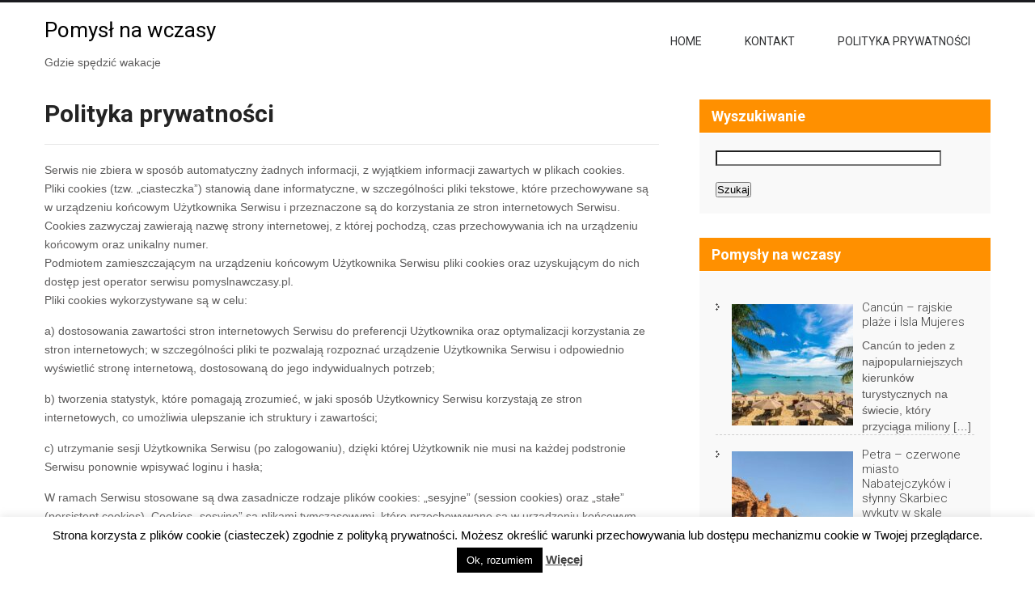

--- FILE ---
content_type: text/html; charset=UTF-8
request_url: https://pomyslnawczasy.pl/polityka-prywatnosci/
body_size: 12220
content:
<!DOCTYPE html>
<html lang="pl-PL">
<head>
<meta charset="UTF-8">
<meta name="viewport" content="width=device-width, initial-scale=1">
<link rel="profile" href="https://gmpg.org/xfn/11">
<link rel="pingback" href="https://pomyslnawczasy.pl/xmlrpc.php">
<title>Polityka prywatności &#8211; Pomysł na wczasy</title>
<meta name='robots' content='max-image-preview:large' />
<link rel='dns-prefetch' href='//fonts.googleapis.com' />
<link rel="alternate" type="application/rss+xml" title="Pomysł na wczasy &raquo; Kanał z wpisami" href="https://pomyslnawczasy.pl/feed/" />
<link rel="alternate" type="application/rss+xml" title="Pomysł na wczasy &raquo; Kanał z komentarzami" href="https://pomyslnawczasy.pl/comments/feed/" />
<link rel="alternate" title="oEmbed (JSON)" type="application/json+oembed" href="https://pomyslnawczasy.pl/wp-json/oembed/1.0/embed?url=https%3A%2F%2Fpomyslnawczasy.pl%2Fpolityka-prywatnosci%2F" />
<link rel="alternate" title="oEmbed (XML)" type="text/xml+oembed" href="https://pomyslnawczasy.pl/wp-json/oembed/1.0/embed?url=https%3A%2F%2Fpomyslnawczasy.pl%2Fpolityka-prywatnosci%2F&#038;format=xml" />
<style id='wp-img-auto-sizes-contain-inline-css' type='text/css'>
img:is([sizes=auto i],[sizes^="auto," i]){contain-intrinsic-size:3000px 1500px}
/*# sourceURL=wp-img-auto-sizes-contain-inline-css */
</style>
<style id='wp-emoji-styles-inline-css' type='text/css'>

	img.wp-smiley, img.emoji {
		display: inline !important;
		border: none !important;
		box-shadow: none !important;
		height: 1em !important;
		width: 1em !important;
		margin: 0 0.07em !important;
		vertical-align: -0.1em !important;
		background: none !important;
		padding: 0 !important;
	}
/*# sourceURL=wp-emoji-styles-inline-css */
</style>
<style id='wp-block-library-inline-css' type='text/css'>
:root{--wp-block-synced-color:#7a00df;--wp-block-synced-color--rgb:122,0,223;--wp-bound-block-color:var(--wp-block-synced-color);--wp-editor-canvas-background:#ddd;--wp-admin-theme-color:#007cba;--wp-admin-theme-color--rgb:0,124,186;--wp-admin-theme-color-darker-10:#006ba1;--wp-admin-theme-color-darker-10--rgb:0,107,160.5;--wp-admin-theme-color-darker-20:#005a87;--wp-admin-theme-color-darker-20--rgb:0,90,135;--wp-admin-border-width-focus:2px}@media (min-resolution:192dpi){:root{--wp-admin-border-width-focus:1.5px}}.wp-element-button{cursor:pointer}:root .has-very-light-gray-background-color{background-color:#eee}:root .has-very-dark-gray-background-color{background-color:#313131}:root .has-very-light-gray-color{color:#eee}:root .has-very-dark-gray-color{color:#313131}:root .has-vivid-green-cyan-to-vivid-cyan-blue-gradient-background{background:linear-gradient(135deg,#00d084,#0693e3)}:root .has-purple-crush-gradient-background{background:linear-gradient(135deg,#34e2e4,#4721fb 50%,#ab1dfe)}:root .has-hazy-dawn-gradient-background{background:linear-gradient(135deg,#faaca8,#dad0ec)}:root .has-subdued-olive-gradient-background{background:linear-gradient(135deg,#fafae1,#67a671)}:root .has-atomic-cream-gradient-background{background:linear-gradient(135deg,#fdd79a,#004a59)}:root .has-nightshade-gradient-background{background:linear-gradient(135deg,#330968,#31cdcf)}:root .has-midnight-gradient-background{background:linear-gradient(135deg,#020381,#2874fc)}:root{--wp--preset--font-size--normal:16px;--wp--preset--font-size--huge:42px}.has-regular-font-size{font-size:1em}.has-larger-font-size{font-size:2.625em}.has-normal-font-size{font-size:var(--wp--preset--font-size--normal)}.has-huge-font-size{font-size:var(--wp--preset--font-size--huge)}.has-text-align-center{text-align:center}.has-text-align-left{text-align:left}.has-text-align-right{text-align:right}.has-fit-text{white-space:nowrap!important}#end-resizable-editor-section{display:none}.aligncenter{clear:both}.items-justified-left{justify-content:flex-start}.items-justified-center{justify-content:center}.items-justified-right{justify-content:flex-end}.items-justified-space-between{justify-content:space-between}.screen-reader-text{border:0;clip-path:inset(50%);height:1px;margin:-1px;overflow:hidden;padding:0;position:absolute;width:1px;word-wrap:normal!important}.screen-reader-text:focus{background-color:#ddd;clip-path:none;color:#444;display:block;font-size:1em;height:auto;left:5px;line-height:normal;padding:15px 23px 14px;text-decoration:none;top:5px;width:auto;z-index:100000}html :where(.has-border-color){border-style:solid}html :where([style*=border-top-color]){border-top-style:solid}html :where([style*=border-right-color]){border-right-style:solid}html :where([style*=border-bottom-color]){border-bottom-style:solid}html :where([style*=border-left-color]){border-left-style:solid}html :where([style*=border-width]){border-style:solid}html :where([style*=border-top-width]){border-top-style:solid}html :where([style*=border-right-width]){border-right-style:solid}html :where([style*=border-bottom-width]){border-bottom-style:solid}html :where([style*=border-left-width]){border-left-style:solid}html :where(img[class*=wp-image-]){height:auto;max-width:100%}:where(figure){margin:0 0 1em}html :where(.is-position-sticky){--wp-admin--admin-bar--position-offset:var(--wp-admin--admin-bar--height,0px)}@media screen and (max-width:600px){html :where(.is-position-sticky){--wp-admin--admin-bar--position-offset:0px}}

/*# sourceURL=wp-block-library-inline-css */
</style><style id='global-styles-inline-css' type='text/css'>
:root{--wp--preset--aspect-ratio--square: 1;--wp--preset--aspect-ratio--4-3: 4/3;--wp--preset--aspect-ratio--3-4: 3/4;--wp--preset--aspect-ratio--3-2: 3/2;--wp--preset--aspect-ratio--2-3: 2/3;--wp--preset--aspect-ratio--16-9: 16/9;--wp--preset--aspect-ratio--9-16: 9/16;--wp--preset--color--black: #000000;--wp--preset--color--cyan-bluish-gray: #abb8c3;--wp--preset--color--white: #ffffff;--wp--preset--color--pale-pink: #f78da7;--wp--preset--color--vivid-red: #cf2e2e;--wp--preset--color--luminous-vivid-orange: #ff6900;--wp--preset--color--luminous-vivid-amber: #fcb900;--wp--preset--color--light-green-cyan: #7bdcb5;--wp--preset--color--vivid-green-cyan: #00d084;--wp--preset--color--pale-cyan-blue: #8ed1fc;--wp--preset--color--vivid-cyan-blue: #0693e3;--wp--preset--color--vivid-purple: #9b51e0;--wp--preset--gradient--vivid-cyan-blue-to-vivid-purple: linear-gradient(135deg,rgb(6,147,227) 0%,rgb(155,81,224) 100%);--wp--preset--gradient--light-green-cyan-to-vivid-green-cyan: linear-gradient(135deg,rgb(122,220,180) 0%,rgb(0,208,130) 100%);--wp--preset--gradient--luminous-vivid-amber-to-luminous-vivid-orange: linear-gradient(135deg,rgb(252,185,0) 0%,rgb(255,105,0) 100%);--wp--preset--gradient--luminous-vivid-orange-to-vivid-red: linear-gradient(135deg,rgb(255,105,0) 0%,rgb(207,46,46) 100%);--wp--preset--gradient--very-light-gray-to-cyan-bluish-gray: linear-gradient(135deg,rgb(238,238,238) 0%,rgb(169,184,195) 100%);--wp--preset--gradient--cool-to-warm-spectrum: linear-gradient(135deg,rgb(74,234,220) 0%,rgb(151,120,209) 20%,rgb(207,42,186) 40%,rgb(238,44,130) 60%,rgb(251,105,98) 80%,rgb(254,248,76) 100%);--wp--preset--gradient--blush-light-purple: linear-gradient(135deg,rgb(255,206,236) 0%,rgb(152,150,240) 100%);--wp--preset--gradient--blush-bordeaux: linear-gradient(135deg,rgb(254,205,165) 0%,rgb(254,45,45) 50%,rgb(107,0,62) 100%);--wp--preset--gradient--luminous-dusk: linear-gradient(135deg,rgb(255,203,112) 0%,rgb(199,81,192) 50%,rgb(65,88,208) 100%);--wp--preset--gradient--pale-ocean: linear-gradient(135deg,rgb(255,245,203) 0%,rgb(182,227,212) 50%,rgb(51,167,181) 100%);--wp--preset--gradient--electric-grass: linear-gradient(135deg,rgb(202,248,128) 0%,rgb(113,206,126) 100%);--wp--preset--gradient--midnight: linear-gradient(135deg,rgb(2,3,129) 0%,rgb(40,116,252) 100%);--wp--preset--font-size--small: 13px;--wp--preset--font-size--medium: 20px;--wp--preset--font-size--large: 36px;--wp--preset--font-size--x-large: 42px;--wp--preset--spacing--20: 0.44rem;--wp--preset--spacing--30: 0.67rem;--wp--preset--spacing--40: 1rem;--wp--preset--spacing--50: 1.5rem;--wp--preset--spacing--60: 2.25rem;--wp--preset--spacing--70: 3.38rem;--wp--preset--spacing--80: 5.06rem;--wp--preset--shadow--natural: 6px 6px 9px rgba(0, 0, 0, 0.2);--wp--preset--shadow--deep: 12px 12px 50px rgba(0, 0, 0, 0.4);--wp--preset--shadow--sharp: 6px 6px 0px rgba(0, 0, 0, 0.2);--wp--preset--shadow--outlined: 6px 6px 0px -3px rgb(255, 255, 255), 6px 6px rgb(0, 0, 0);--wp--preset--shadow--crisp: 6px 6px 0px rgb(0, 0, 0);}:where(.is-layout-flex){gap: 0.5em;}:where(.is-layout-grid){gap: 0.5em;}body .is-layout-flex{display: flex;}.is-layout-flex{flex-wrap: wrap;align-items: center;}.is-layout-flex > :is(*, div){margin: 0;}body .is-layout-grid{display: grid;}.is-layout-grid > :is(*, div){margin: 0;}:where(.wp-block-columns.is-layout-flex){gap: 2em;}:where(.wp-block-columns.is-layout-grid){gap: 2em;}:where(.wp-block-post-template.is-layout-flex){gap: 1.25em;}:where(.wp-block-post-template.is-layout-grid){gap: 1.25em;}.has-black-color{color: var(--wp--preset--color--black) !important;}.has-cyan-bluish-gray-color{color: var(--wp--preset--color--cyan-bluish-gray) !important;}.has-white-color{color: var(--wp--preset--color--white) !important;}.has-pale-pink-color{color: var(--wp--preset--color--pale-pink) !important;}.has-vivid-red-color{color: var(--wp--preset--color--vivid-red) !important;}.has-luminous-vivid-orange-color{color: var(--wp--preset--color--luminous-vivid-orange) !important;}.has-luminous-vivid-amber-color{color: var(--wp--preset--color--luminous-vivid-amber) !important;}.has-light-green-cyan-color{color: var(--wp--preset--color--light-green-cyan) !important;}.has-vivid-green-cyan-color{color: var(--wp--preset--color--vivid-green-cyan) !important;}.has-pale-cyan-blue-color{color: var(--wp--preset--color--pale-cyan-blue) !important;}.has-vivid-cyan-blue-color{color: var(--wp--preset--color--vivid-cyan-blue) !important;}.has-vivid-purple-color{color: var(--wp--preset--color--vivid-purple) !important;}.has-black-background-color{background-color: var(--wp--preset--color--black) !important;}.has-cyan-bluish-gray-background-color{background-color: var(--wp--preset--color--cyan-bluish-gray) !important;}.has-white-background-color{background-color: var(--wp--preset--color--white) !important;}.has-pale-pink-background-color{background-color: var(--wp--preset--color--pale-pink) !important;}.has-vivid-red-background-color{background-color: var(--wp--preset--color--vivid-red) !important;}.has-luminous-vivid-orange-background-color{background-color: var(--wp--preset--color--luminous-vivid-orange) !important;}.has-luminous-vivid-amber-background-color{background-color: var(--wp--preset--color--luminous-vivid-amber) !important;}.has-light-green-cyan-background-color{background-color: var(--wp--preset--color--light-green-cyan) !important;}.has-vivid-green-cyan-background-color{background-color: var(--wp--preset--color--vivid-green-cyan) !important;}.has-pale-cyan-blue-background-color{background-color: var(--wp--preset--color--pale-cyan-blue) !important;}.has-vivid-cyan-blue-background-color{background-color: var(--wp--preset--color--vivid-cyan-blue) !important;}.has-vivid-purple-background-color{background-color: var(--wp--preset--color--vivid-purple) !important;}.has-black-border-color{border-color: var(--wp--preset--color--black) !important;}.has-cyan-bluish-gray-border-color{border-color: var(--wp--preset--color--cyan-bluish-gray) !important;}.has-white-border-color{border-color: var(--wp--preset--color--white) !important;}.has-pale-pink-border-color{border-color: var(--wp--preset--color--pale-pink) !important;}.has-vivid-red-border-color{border-color: var(--wp--preset--color--vivid-red) !important;}.has-luminous-vivid-orange-border-color{border-color: var(--wp--preset--color--luminous-vivid-orange) !important;}.has-luminous-vivid-amber-border-color{border-color: var(--wp--preset--color--luminous-vivid-amber) !important;}.has-light-green-cyan-border-color{border-color: var(--wp--preset--color--light-green-cyan) !important;}.has-vivid-green-cyan-border-color{border-color: var(--wp--preset--color--vivid-green-cyan) !important;}.has-pale-cyan-blue-border-color{border-color: var(--wp--preset--color--pale-cyan-blue) !important;}.has-vivid-cyan-blue-border-color{border-color: var(--wp--preset--color--vivid-cyan-blue) !important;}.has-vivid-purple-border-color{border-color: var(--wp--preset--color--vivid-purple) !important;}.has-vivid-cyan-blue-to-vivid-purple-gradient-background{background: var(--wp--preset--gradient--vivid-cyan-blue-to-vivid-purple) !important;}.has-light-green-cyan-to-vivid-green-cyan-gradient-background{background: var(--wp--preset--gradient--light-green-cyan-to-vivid-green-cyan) !important;}.has-luminous-vivid-amber-to-luminous-vivid-orange-gradient-background{background: var(--wp--preset--gradient--luminous-vivid-amber-to-luminous-vivid-orange) !important;}.has-luminous-vivid-orange-to-vivid-red-gradient-background{background: var(--wp--preset--gradient--luminous-vivid-orange-to-vivid-red) !important;}.has-very-light-gray-to-cyan-bluish-gray-gradient-background{background: var(--wp--preset--gradient--very-light-gray-to-cyan-bluish-gray) !important;}.has-cool-to-warm-spectrum-gradient-background{background: var(--wp--preset--gradient--cool-to-warm-spectrum) !important;}.has-blush-light-purple-gradient-background{background: var(--wp--preset--gradient--blush-light-purple) !important;}.has-blush-bordeaux-gradient-background{background: var(--wp--preset--gradient--blush-bordeaux) !important;}.has-luminous-dusk-gradient-background{background: var(--wp--preset--gradient--luminous-dusk) !important;}.has-pale-ocean-gradient-background{background: var(--wp--preset--gradient--pale-ocean) !important;}.has-electric-grass-gradient-background{background: var(--wp--preset--gradient--electric-grass) !important;}.has-midnight-gradient-background{background: var(--wp--preset--gradient--midnight) !important;}.has-small-font-size{font-size: var(--wp--preset--font-size--small) !important;}.has-medium-font-size{font-size: var(--wp--preset--font-size--medium) !important;}.has-large-font-size{font-size: var(--wp--preset--font-size--large) !important;}.has-x-large-font-size{font-size: var(--wp--preset--font-size--x-large) !important;}
/*# sourceURL=global-styles-inline-css */
</style>

<style id='classic-theme-styles-inline-css' type='text/css'>
/*! This file is auto-generated */
.wp-block-button__link{color:#fff;background-color:#32373c;border-radius:9999px;box-shadow:none;text-decoration:none;padding:calc(.667em + 2px) calc(1.333em + 2px);font-size:1.125em}.wp-block-file__button{background:#32373c;color:#fff;text-decoration:none}
/*# sourceURL=/wp-includes/css/classic-themes.min.css */
</style>
<link rel='stylesheet' id='templaters-css' href='https://pomyslnawczasy.pl/wp-content/plugins/skt-templates/css/templaters.css?ver=54a2b842573dbd4615eac126dca0726e' type='text/css' media='all' />
<link rel='stylesheet' id='cookie-law-info-css' href='https://pomyslnawczasy.pl/wp-content/plugins/cookie-law-info/legacy/public/css/cookie-law-info-public.css?ver=3.3.9.1' type='text/css' media='all' />
<link rel='stylesheet' id='cookie-law-info-gdpr-css' href='https://pomyslnawczasy.pl/wp-content/plugins/cookie-law-info/legacy/public/css/cookie-law-info-gdpr.css?ver=3.3.9.1' type='text/css' media='all' />
<link rel='stylesheet' id='sktlaunch-font-css' href='//fonts.googleapis.com/css?family=Roboto%3A300%2C400%2C600%2C700%2C800%2C900%7CRoboto+Condensed%3A400%2C300%2C700%2C300italic%2C400italic%2C700italic%7COpen+Sans%3A400%2C300%2C300italic%2C600%2C400italic%2C600italic%2C700%2C800%2C700italic%2C800italic%7CLato%3A400%2C400italic%2C700%2C700italic%2C900%2C900italic%7CMontserrat%3A400%2C700&#038;ver=6.9' type='text/css' media='all' />
<link rel='stylesheet' id='sktlaunch-basic-style-css' href='https://pomyslnawczasy.pl/wp-content/themes/skt-launch/style.css?ver=54a2b842573dbd4615eac126dca0726e' type='text/css' media='all' />
<link rel='stylesheet' id='sktlaunch-editor-style-css' href='https://pomyslnawczasy.pl/wp-content/themes/skt-launch/editor-style.css?ver=54a2b842573dbd4615eac126dca0726e' type='text/css' media='all' />
<link rel='stylesheet' id='sktlaunch-nivoslider-style-css' href='https://pomyslnawczasy.pl/wp-content/themes/skt-launch/css/nivo-slider.css?ver=54a2b842573dbd4615eac126dca0726e' type='text/css' media='all' />
<link rel='stylesheet' id='sktlaunch-main-style-css' href='https://pomyslnawczasy.pl/wp-content/themes/skt-launch/css/responsive.css?ver=54a2b842573dbd4615eac126dca0726e' type='text/css' media='all' />
<link rel='stylesheet' id='sktlaunch-base-style-css' href='https://pomyslnawczasy.pl/wp-content/themes/skt-launch/css/style_base.css?ver=54a2b842573dbd4615eac126dca0726e' type='text/css' media='all' />
<link rel='stylesheet' id='sktlaunch-font-awesome-style-css' href='https://pomyslnawczasy.pl/wp-content/themes/skt-launch/css/font-awesome.css?ver=54a2b842573dbd4615eac126dca0726e' type='text/css' media='all' />
<link rel='stylesheet' id='sktlaunch-animation-style-css' href='https://pomyslnawczasy.pl/wp-content/themes/skt-launch/css/animation.css?ver=54a2b842573dbd4615eac126dca0726e' type='text/css' media='all' />
<link rel='stylesheet' id='recent-posts-widget-with-thumbnails-public-style-css' href='https://pomyslnawczasy.pl/wp-content/plugins/recent-posts-widget-with-thumbnails/public.css?ver=7.1.1' type='text/css' media='all' />
<script type="text/javascript" src="https://pomyslnawczasy.pl/wp-includes/js/jquery/jquery.min.js?ver=3.7.1" id="jquery-core-js"></script>
<script type="text/javascript" src="https://pomyslnawczasy.pl/wp-includes/js/jquery/jquery-migrate.min.js?ver=3.4.1" id="jquery-migrate-js"></script>
<script type="text/javascript" id="cookie-law-info-js-extra">
/* <![CDATA[ */
var Cli_Data = {"nn_cookie_ids":[],"cookielist":[],"non_necessary_cookies":[],"ccpaEnabled":"","ccpaRegionBased":"","ccpaBarEnabled":"","strictlyEnabled":["necessary","obligatoire"],"ccpaType":"gdpr","js_blocking":"","custom_integration":"","triggerDomRefresh":"","secure_cookies":""};
var cli_cookiebar_settings = {"animate_speed_hide":"500","animate_speed_show":"500","background":"#fff","border":"#444","border_on":"","button_1_button_colour":"#000","button_1_button_hover":"#000000","button_1_link_colour":"#fff","button_1_as_button":"1","button_1_new_win":"","button_2_button_colour":"#333","button_2_button_hover":"#292929","button_2_link_colour":"#444","button_2_as_button":"","button_2_hidebar":"","button_3_button_colour":"#000","button_3_button_hover":"#000000","button_3_link_colour":"#fff","button_3_as_button":"1","button_3_new_win":"1","button_4_button_colour":"#000","button_4_button_hover":"#000000","button_4_link_colour":"#fff","button_4_as_button":"1","button_7_button_colour":"#61a229","button_7_button_hover":"#4e8221","button_7_link_colour":"#fff","button_7_as_button":"1","button_7_new_win":"","font_family":"inherit","header_fix":"","notify_animate_hide":"1","notify_animate_show":"","notify_div_id":"#cookie-law-info-bar","notify_position_horizontal":"right","notify_position_vertical":"bottom","scroll_close":"","scroll_close_reload":"","accept_close_reload":"","reject_close_reload":"","showagain_tab":"1","showagain_background":"#fff","showagain_border":"#000","showagain_div_id":"#cookie-law-info-again","showagain_x_position":"100px","text":"#000","show_once_yn":"","show_once":"10000","logging_on":"","as_popup":"","popup_overlay":"1","bar_heading_text":"","cookie_bar_as":"banner","popup_showagain_position":"bottom-right","widget_position":"left"};
var log_object = {"ajax_url":"https://pomyslnawczasy.pl/wp-admin/admin-ajax.php"};
//# sourceURL=cookie-law-info-js-extra
/* ]]> */
</script>
<script type="text/javascript" src="https://pomyslnawczasy.pl/wp-content/plugins/cookie-law-info/legacy/public/js/cookie-law-info-public.js?ver=3.3.9.1" id="cookie-law-info-js"></script>
<script type="text/javascript" src="https://pomyslnawczasy.pl/wp-content/themes/skt-launch/js/jquery.nivo.slider.js?ver=54a2b842573dbd4615eac126dca0726e" id="sktlaunch-nivo-script-js"></script>
<script type="text/javascript" src="https://pomyslnawczasy.pl/wp-content/themes/skt-launch/js/custom.js?ver=54a2b842573dbd4615eac126dca0726e" id="sktlaunch-custom_js-js"></script>
<link rel="https://api.w.org/" href="https://pomyslnawczasy.pl/wp-json/" /><link rel="alternate" title="JSON" type="application/json" href="https://pomyslnawczasy.pl/wp-json/wp/v2/pages/53" /><link rel="EditURI" type="application/rsd+xml" title="RSD" href="https://pomyslnawczasy.pl/xmlrpc.php?rsd" />
<link rel="canonical" href="https://pomyslnawczasy.pl/polityka-prywatnosci/" />
<link rel="alternate" type="application/xml" href="https://pomyslnawczasy.pl/skt-templates.xml" />        	<style type="text/css">
					
					a, .header .header-inner .nav ul li a:hover, 
					.signin_wrap a:hover,				
					.services-wrap .one_fourth:hover h3,
					.blog_lists h2 a:hover,
					#sidebar ul li a:hover,
					.recent-post h6:hover,
					.MoreLink:hover,
					.cols-3 ul li a:hover,.wedobox:hover 
					.btn-small,.wedobox:hover .boxtitle,.slide_more,.slide_info h2 span,
					.header .header-inner .logo h1 span,h2.section-title span
					{ color:#ff9000;}
					
					.pagination ul li .current, .pagination ul li a:hover, 
					#commentform input#submit:hover
					{ background-color:#ff9000;}
					
					.MoreLink:hover
					{ border-color:#ff9000;}
					
			</style>
	<style type="text/css">
			.header {
			background: url() no-repeat;
			background-position: center top;
		}
		
	</style>
	<link rel="icon" href="https://pomyslnawczasy.pl/wp-content/uploads/cropped-pomysl-na-wczasy-logo-32x32.png" sizes="32x32" />
<link rel="icon" href="https://pomyslnawczasy.pl/wp-content/uploads/cropped-pomysl-na-wczasy-logo-192x192.png" sizes="192x192" />
<link rel="apple-touch-icon" href="https://pomyslnawczasy.pl/wp-content/uploads/cropped-pomysl-na-wczasy-logo-180x180.png" />
<meta name="msapplication-TileImage" content="https://pomyslnawczasy.pl/wp-content/uploads/cropped-pomysl-na-wczasy-logo-270x270.png" />
</head>

<body data-rsssl=1 class="wp-singular page-template-default page page-id-53 wp-theme-skt-launch group-blog">
<div class="signin_wrap">
    <div class="container">
        <div class="left"><span></span>
        </div>
        <div class="right">
                    </div>
        <div class="clear"></div>
    </div>
    <!-- container -->
</div>
<!--end signin_wrap-->

<div class="header">
    <div class="header-inner">
    	<div class="logo">
					                    <div class="clear"></div>
                    <h2><a href="https://pomyslnawczasy.pl/">Pomysł na wczasy</a></h2>
                    <span class="tagline">Gdzie spędzić wakacje</span>                          
   					</div>
        <div class="toggle">
            <a class="toggleMenu" href="#">
                Menu            </a>
        </div>
        <div class="nav">
            <div class="menu-menu-container"><ul id="menu-menu" class="menu"><li id="menu-item-20" class="menu-item menu-item-type-custom menu-item-object-custom menu-item-home menu-item-20"><a href="https://pomyslnawczasy.pl">Home</a></li>
<li id="menu-item-21" class="menu-item menu-item-type-custom menu-item-object-custom menu-item-21"><a href="mailto:mail@pomyslnawczasy.pl">Kontakt</a></li>
<li id="menu-item-54" class="menu-item menu-item-type-post_type menu-item-object-page current-menu-item page_item page-item-53 current_page_item menu-item-54"><a href="https://pomyslnawczasy.pl/polityka-prywatnosci/" aria-current="page">Polityka prywatności</a></li>
</ul></div>        </div>
        <!-- nav -->
        <div class="clear"></div>
    </div>
    <!-- header-inner -->
</div>
<!-- header -->

	<div class="container">
            <div class="page_content inrpagecontent">
          		 <section class="site-main">               
            		                            	<h1 class="entry-title">Polityka prywatności</h1>
                                <div class="entry-content">
                                			<div>
<p>Serwis nie zbiera w sposób automatyczny żadnych informacji, z wyjątkiem informacji zawartych w plikach cookies.<br />
Pliki cookies (tzw. „ciasteczka”) stanowią dane informatyczne, w szczególności pliki tekstowe, które przechowywane są w urządzeniu końcowym Użytkownika Serwisu i przeznaczone są do korzystania ze stron internetowych Serwisu. Cookies zazwyczaj zawierają nazwę strony internetowej, z której pochodzą, czas przechowywania ich na urządzeniu końcowym oraz unikalny numer.<br />
Podmiotem zamieszczającym na urządzeniu końcowym Użytkownika Serwisu pliki cookies oraz uzyskującym do nich dostęp jest operator serwisu pomyslnawczasy.pl.<br />
Pliki cookies wykorzystywane są w celu:</p>
<p>a) dostosowania zawartości stron internetowych Serwisu do preferencji Użytkownika oraz optymalizacji korzystania ze stron internetowych; w szczególności pliki te pozwalają rozpoznać urządzenie Użytkownika Serwisu i odpowiednio wyświetlić stronę internetową, dostosowaną do jego indywidualnych potrzeb;</p>
<p>b) tworzenia statystyk, które pomagają zrozumieć, w jaki sposób Użytkownicy Serwisu korzystają ze stron internetowych, co umożliwia ulepszanie ich struktury i zawartości;</p>
<p>c) utrzymanie sesji Użytkownika Serwisu (po zalogowaniu), dzięki której Użytkownik nie musi na każdej podstronie Serwisu ponownie wpisywać loginu i hasła;</p>
<p>W ramach Serwisu stosowane są dwa zasadnicze rodzaje plików cookies: „sesyjne” (session cookies) oraz „stałe” (persistent cookies). Cookies „sesyjne” są plikami tymczasowymi, które przechowywane są w urządzeniu końcowym Użytkownika do czasu wylogowania, opuszczenia strony internetowej lub wyłączenia oprogramowania (przeglądarki internetowej). „Stałe” pliki cookies przechowywane są w urządzeniu końcowym Użytkownika przez czas określony w parametrach plików cookies lub do czasu ich usunięcia przez Użytkownika.<br />
W ramach Serwisu stosowane są następujące rodzaje plików cookies:</p>
<p>a) „niezbędne” pliki cookies, umożliwiające korzystanie z usług dostępnych w ramach Serwisu, np. uwierzytelniające pliki cookies wykorzystywane do usług wymagających uwierzytelniania w ramach Serwisu;</p>
<p>b) pliki cookies służące do zapewnienia bezpieczeństwa, np. wykorzystywane do wykrywania nadużyć w zakresie uwierzytelniania w ramach Serwisu;</p>
<p>c) „wydajnościowe” pliki cookies, umożliwiające zbieranie informacji o sposobie korzystania ze stron internetowych Serwisu;</p>
<p>d) „funkcjonalne” pliki cookies, umożliwiające „zapamiętanie” wybranych przez Użytkownika ustawień i personalizację interfejsu Użytkownika, np. w zakresie wybranego języka lub regionu, z którego pochodzi Użytkownik, rozmiaru czcionki, wyglądu strony internetowej itp.;</p>
<p>e) „reklamowe” pliki cookies, umożliwiające dostarczanie Użytkownikom treści reklamowych bardziej dostosowanych do ich zainteresowań.</p>
<p>W wielu przypadkach oprogramowanie służące do przeglądania stron internetowych (przeglądarka internetowa) domyślnie dopuszcza przechowywanie plików cookies w urządzeniu końcowym Użytkownika. Użytkownicy Serwisu mogą dokonać w każdym czasie zmiany ustawień dotyczących plików cookies. Ustawienia te mogą zostać zmienione w szczególności w taki sposób, aby blokować automatyczną obsługę plików cookies w ustawieniach przeglądarki internetowej bądź informować o ich każdorazowym zamieszczeniu w urządzeniu Użytkownika Serwisu. Szczegółowe informacje o możliwości i sposobach obsługi plików cookies dostępne są w ustawieniach oprogramowania (przeglądarki internetowej).<br />
Operator Serwisu informuje, że ograniczenia stosowania plików cookies mogą wpłynąć na niektóre funkcjonalności dostępne na stronach internetowych Serwisu.<br />
Pliki cookies zamieszczane w urządzeniu końcowym Użytkownika Serwisu i wykorzystywane mogą być również przez współpracujących z operatorem Serwisu reklamodawców oraz partnerów.<br />
Więcej informacji na temat plików cookies dostępnych jest pod adresem http://wszystkoociasteczkach.pl/ lub w sekcji „Pomoc” w menu przeglądarki internetowej.</p>
<p>Poniższy wzór polityki cookies chroniony jest prawem autorskim, które przysługują IAB Polska.</p>
<p>Źródło: http://wszystkoociasteczkach.pl/</p>
</div>
                                                                            </div><!-- entry-content -->
                      		                    
            </section><!-- section-->
   
     <div id="sidebar">    
    <h3 class="widget-title">Wyszukiwanie</h3><aside id="%1$s" class="widget %2$s"><form role="search" method="get" id="searchform" class="searchform" action="https://pomyslnawczasy.pl/">
				<div>
					<label class="screen-reader-text" for="s">Szukaj:</label>
					<input type="text" value="" name="s" id="s" />
					<input type="submit" id="searchsubmit" value="Szukaj" />
				</div>
			</form></aside>
<div id="rpwwt-recent-posts-widget-with-thumbnails-2" class="rpwwt-widget">
<h3 class="widget-title">Pomysły na wczasy</h3><aside id="%1$s" class="widget %2$s">
	<ul>
		<li><a href="https://pomyslnawczasy.pl/cancun-rajskie-plaze-i-isla-mujeres/"><img width="150" height="150" src="https://pomyslnawczasy.pl/wp-content/uploads/cancun-150x150.jpg" class="attachment-thumbnail size-thumbnail wp-post-image" alt="" decoding="async" loading="lazy" /><span class="rpwwt-post-title">Cancún &#8211; rajskie plaże i Isla Mujeres</span></a><div class="rpwwt-post-excerpt">Cancún to jeden z najpopularniejszych kierunków turystycznych na świecie, który przyciąga miliony <span class="rpwwt-post-excerpt-more"> […]</span></div></li>
		<li><a href="https://pomyslnawczasy.pl/petra-czerwone-miasto-nabatejczykow-i-slynny-skarbiec-wykuty-w-skale/"><img width="150" height="150" src="https://pomyslnawczasy.pl/wp-content/uploads/petra-jordania-150x150.jpg" class="attachment-thumbnail size-thumbnail wp-post-image" alt="" decoding="async" loading="lazy" /><span class="rpwwt-post-title">Petra &#8211; czerwone miasto Nabatejczyków i słynny Skarbiec wykuty w skale</span></a><div class="rpwwt-post-excerpt">Petra, znana jako &#8222;czerwone miasto Nabatejczyków&#8221;, to jedno z najbardziej fascynujących <span class="rpwwt-post-excerpt-more"> […]</span></div></li>
		<li><a href="https://pomyslnawczasy.pl/cape-town-gora-stolowa-plaze-i-atrakcje-poludniowej-afryki/"><img width="150" height="150" src="https://pomyslnawczasy.pl/wp-content/uploads/cape-town-south-africa-150x150.jpg" class="attachment-thumbnail size-thumbnail wp-post-image" alt="" decoding="async" loading="lazy" /><span class="rpwwt-post-title">Cape Town &#8211; Góra Stołowa, plaże i atrakcje południowej Afryki</span></a><div class="rpwwt-post-excerpt">Wprowadzenie do Cape Town To niezwykłe miasto, znane jako jedno z najpiękniejszych w Południowej <span class="rpwwt-post-excerpt-more"> […]</span></div></li>
		<li><a href="https://pomyslnawczasy.pl/lazurowe-wybrzeze-nicea-cannes-monaco-perly-riwiery-francuskiej/"><img width="150" height="150" src="https://pomyslnawczasy.pl/wp-content/uploads/saint-nicholas-cathedral-monaco-150x150.jpg" class="attachment-thumbnail size-thumbnail wp-post-image" alt="" decoding="async" loading="lazy" /><span class="rpwwt-post-title">Lazurowe Wybrzeże: Nicea, Cannes, Monaco &#8211; perły Riwiery Francuskiej</span></a><div class="rpwwt-post-excerpt">Côte d&#8217;Azur, znane jako Lazurowe Wybrzeże, to zachwycający region w południowo-wschodniej <span class="rpwwt-post-excerpt-more"> […]</span></div></li>
		<li><a href="https://pomyslnawczasy.pl/bilbao-nowoczesne-oblicze-kraju-baskow-co-zobaczyc-w-stolicy-sztuki-i-designu/"><img width="150" height="150" src="https://pomyslnawczasy.pl/wp-content/uploads/bilbao-150x150.jpg" class="attachment-thumbnail size-thumbnail wp-post-image" alt="" decoding="async" loading="lazy" /><span class="rpwwt-post-title">Bilbao &#8211; nowoczesne oblicze Kraju Basków. Co zobaczyć w stolicy sztuki i designu?</span></a><div class="rpwwt-post-excerpt">To dynamiczne miasto wyróżnia się wyjątkowym połączeniem nowoczesnej architektury i bogatej <span class="rpwwt-post-excerpt-more"> […]</span></div></li>
		<li><a href="https://pomyslnawczasy.pl/hvar-chorwacka-wyspa-slonca-lawendy-i-luksusu-co-warto-zobaczyc/"><img width="150" height="150" src="https://pomyslnawczasy.pl/wp-content/uploads/hvar-croatia-150x150.jpg" class="attachment-thumbnail size-thumbnail wp-post-image" alt="" decoding="async" loading="lazy" /><span class="rpwwt-post-title">Hvar &#8211; chorwacka wyspa słońca, lawendy i luksusu. Co warto zobaczyć?</span></a><div class="rpwwt-post-excerpt">Hvar, nazywana chorwacką wyspą słońca, to prawdziwy raj dla tych, którzy pragną połączyć relaks z <span class="rpwwt-post-excerpt-more"> […]</span></div></li>
		<li><a href="https://pomyslnawczasy.pl/malta-na-wakacje/"><img width="150" height="150" src="https://pomyslnawczasy.pl/wp-content/uploads/malta-il-mellieha-malta-mellie-150x150.jpg" class="attachment-thumbnail size-thumbnail wp-post-image" alt="" decoding="async" loading="lazy" /><span class="rpwwt-post-title">Malta na wakacje</span></a><div class="rpwwt-post-excerpt">Wprowadzenie do Malty jako destynacji wakacyjnej Malta, urokliwy archipelag w sercu Morza <span class="rpwwt-post-excerpt-more"> […]</span></div></li>
		<li><a href="https://pomyslnawczasy.pl/lombardia/"><img width="150" height="150" src="https://pomyslnawczasy.pl/wp-content/uploads/village-on-lake-como-lombardia-i-150x150.jpg" class="attachment-thumbnail size-thumbnail wp-post-image" alt="" decoding="async" loading="lazy" /><span class="rpwwt-post-title">Lombardia</span></a><div class="rpwwt-post-excerpt">Włochy kryją w sobie wiele niezwykłych miejsc, a Lombardia z pewnością należy do ich grona. Ten <span class="rpwwt-post-excerpt-more"> […]</span></div></li>
		<li><a href="https://pomyslnawczasy.pl/wyspy-jonskie-gdzie-warto-sie-zatrzymac/"><img width="150" height="150" src="https://pomyslnawczasy.pl/wp-content/uploads/wyspy-6-150x150.jpg" class="attachment-thumbnail size-thumbnail wp-post-image" alt="" decoding="async" loading="lazy" /><span class="rpwwt-post-title">Wyspy Jońskie &#8211; gdzie warto się zatrzymać? </span></a><div class="rpwwt-post-excerpt">Malownicze wyspy archipelagu Jońskiego oferują niepowtarzalne widoki i bogaty wachlarz atrakcji. <span class="rpwwt-post-excerpt-more"> […]</span></div></li>
		<li><a href="https://pomyslnawczasy.pl/czy-warto-zwiedzic-wyspy-egejskie-polnocne/"><img width="150" height="150" src="https://pomyslnawczasy.pl/wp-content/uploads/wyspy-150x150.jpg" class="attachment-thumbnail size-thumbnail wp-post-image" alt="" decoding="async" loading="lazy" /><span class="rpwwt-post-title">Czy warto zwiedzić Wyspy Egejskie Północne? </span></a><div class="rpwwt-post-excerpt">Północne Wyspy Egejskie to archipelag, który zachwyca nie tylko malowniczymi krajobrazami, ale <span class="rpwwt-post-excerpt-more"> […]</span></div></li>
	</ul>
</div><!-- .rpwwt-widget -->
</aside>	
</div><!-- sidebar -->      
    <div class="clear"></div>
    </div><!-- .page_content --> 
 </div><!-- .container --> 
<div class="copyright-wrapper">
  <div class="inner">
    <div class="footer-menu">
      <p>&nbsp;</p>
    </div>
    <!-- footer-menu -->
    <div class="footer-social">
      <p></p>
      <div class="clear"></div>
      <div class="social-icons">                    <a title="facebook" class="fa fa-facebook fa-1g" target="_blank" href="https://www.facebook.com/Pomys%C5%82-na-wczasy-1091290094289283"></a> 
                                        
                     
                    
                                        <a title="instagram" class="fa fa-instagram fa-1g" target="_blank" href="#instagram"></a>
                                        
                    </div>
      <div class="clear"></div>
      <p></p>
    </div>
    <!-- footer-social -->
    
    <div class="copyright">
      <p>Pomysł na wczasy Theme By  <a href="https://www.sktthemes.org/product-category/ebook-wordpress-themes/" target="_blank">SKT eBook Themes</a>
      </p>
    </div>
    <!-- copyright -->
    <div class="clear"></div>
  </div>
  <!-- inner --> 
</div> 
<script type="speculationrules">
{"prefetch":[{"source":"document","where":{"and":[{"href_matches":"/*"},{"not":{"href_matches":["/wp-*.php","/wp-admin/*","/wp-content/uploads/*","/wp-content/*","/wp-content/plugins/*","/wp-content/themes/skt-launch/*","/*\\?(.+)"]}},{"not":{"selector_matches":"a[rel~=\"nofollow\"]"}},{"not":{"selector_matches":".no-prefetch, .no-prefetch a"}}]},"eagerness":"conservative"}]}
</script>
<!--googleoff: all--><div id="cookie-law-info-bar" data-nosnippet="true"><span>Strona korzysta z plików cookie (ciasteczek) zgodnie z polityką prywatności. Możesz określić warunki przechowywania lub dostępu mechanizmu cookie w Twojej przeglądarce. <a role='button' data-cli_action="accept" id="cookie_action_close_header" class="medium cli-plugin-button cli-plugin-main-button cookie_action_close_header cli_action_button wt-cli-accept-btn">Ok, rozumiem</a> <a href="https://pomyslnawczasy.pl/polityka-prywatnosci/" id="CONSTANT_OPEN_URL" target="_blank" class="cli-plugin-main-link">Więcej</a></span></div><div id="cookie-law-info-again" data-nosnippet="true"><span id="cookie_hdr_showagain">Polityka cookies</span></div><div class="cli-modal" data-nosnippet="true" id="cliSettingsPopup" tabindex="-1" role="dialog" aria-labelledby="cliSettingsPopup" aria-hidden="true">
  <div class="cli-modal-dialog" role="document">
	<div class="cli-modal-content cli-bar-popup">
		  <button type="button" class="cli-modal-close" id="cliModalClose">
			<svg class="" viewBox="0 0 24 24"><path d="M19 6.41l-1.41-1.41-5.59 5.59-5.59-5.59-1.41 1.41 5.59 5.59-5.59 5.59 1.41 1.41 5.59-5.59 5.59 5.59 1.41-1.41-5.59-5.59z"></path><path d="M0 0h24v24h-24z" fill="none"></path></svg>
			<span class="wt-cli-sr-only">Close</span>
		  </button>
		  <div class="cli-modal-body">
			<div class="cli-container-fluid cli-tab-container">
	<div class="cli-row">
		<div class="cli-col-12 cli-align-items-stretch cli-px-0">
			<div class="cli-privacy-overview">
				<h4>Privacy Overview</h4>				<div class="cli-privacy-content">
					<div class="cli-privacy-content-text">This website uses cookies to improve your experience while you navigate through the website. Out of these, the cookies that are categorized as necessary are stored on your browser as they are essential for the working of basic functionalities of the website. We also use third-party cookies that help us analyze and understand how you use this website. These cookies will be stored in your browser only with your consent. You also have the option to opt-out of these cookies. But opting out of some of these cookies may affect your browsing experience.</div>
				</div>
				<a class="cli-privacy-readmore" aria-label="Show more" role="button" data-readmore-text="Show more" data-readless-text="Show less"></a>			</div>
		</div>
		<div class="cli-col-12 cli-align-items-stretch cli-px-0 cli-tab-section-container">
												<div class="cli-tab-section">
						<div class="cli-tab-header">
							<a role="button" tabindex="0" class="cli-nav-link cli-settings-mobile" data-target="necessary" data-toggle="cli-toggle-tab">
								Necessary							</a>
															<div class="wt-cli-necessary-checkbox">
									<input type="checkbox" class="cli-user-preference-checkbox"  id="wt-cli-checkbox-necessary" data-id="checkbox-necessary" checked="checked"  />
									<label class="form-check-label" for="wt-cli-checkbox-necessary">Necessary</label>
								</div>
								<span class="cli-necessary-caption">Always Enabled</span>
													</div>
						<div class="cli-tab-content">
							<div class="cli-tab-pane cli-fade" data-id="necessary">
								<div class="wt-cli-cookie-description">
									Necessary cookies are absolutely essential for the website to function properly. This category only includes cookies that ensures basic functionalities and security features of the website. These cookies do not store any personal information.								</div>
							</div>
						</div>
					</div>
																	<div class="cli-tab-section">
						<div class="cli-tab-header">
							<a role="button" tabindex="0" class="cli-nav-link cli-settings-mobile" data-target="non-necessary" data-toggle="cli-toggle-tab">
								Non-necessary							</a>
															<div class="cli-switch">
									<input type="checkbox" id="wt-cli-checkbox-non-necessary" class="cli-user-preference-checkbox"  data-id="checkbox-non-necessary" checked='checked' />
									<label for="wt-cli-checkbox-non-necessary" class="cli-slider" data-cli-enable="Enabled" data-cli-disable="Disabled"><span class="wt-cli-sr-only">Non-necessary</span></label>
								</div>
													</div>
						<div class="cli-tab-content">
							<div class="cli-tab-pane cli-fade" data-id="non-necessary">
								<div class="wt-cli-cookie-description">
									Any cookies that may not be particularly necessary for the website to function and is used specifically to collect user personal data via analytics, ads, other embedded contents are termed as non-necessary cookies. It is mandatory to procure user consent prior to running these cookies on your website.								</div>
							</div>
						</div>
					</div>
										</div>
	</div>
</div>
		  </div>
		  <div class="cli-modal-footer">
			<div class="wt-cli-element cli-container-fluid cli-tab-container">
				<div class="cli-row">
					<div class="cli-col-12 cli-align-items-stretch cli-px-0">
						<div class="cli-tab-footer wt-cli-privacy-overview-actions">
						
															<a id="wt-cli-privacy-save-btn" role="button" tabindex="0" data-cli-action="accept" class="wt-cli-privacy-btn cli_setting_save_button wt-cli-privacy-accept-btn cli-btn">SAVE &amp; ACCEPT</a>
													</div>
						
					</div>
				</div>
			</div>
		</div>
	</div>
  </div>
</div>
<div class="cli-modal-backdrop cli-fade cli-settings-overlay"></div>
<div class="cli-modal-backdrop cli-fade cli-popupbar-overlay"></div>
<!--googleon: all--><script id="wp-emoji-settings" type="application/json">
{"baseUrl":"https://s.w.org/images/core/emoji/17.0.2/72x72/","ext":".png","svgUrl":"https://s.w.org/images/core/emoji/17.0.2/svg/","svgExt":".svg","source":{"concatemoji":"https://pomyslnawczasy.pl/wp-includes/js/wp-emoji-release.min.js?ver=54a2b842573dbd4615eac126dca0726e"}}
</script>
<script type="module">
/* <![CDATA[ */
/*! This file is auto-generated */
const a=JSON.parse(document.getElementById("wp-emoji-settings").textContent),o=(window._wpemojiSettings=a,"wpEmojiSettingsSupports"),s=["flag","emoji"];function i(e){try{var t={supportTests:e,timestamp:(new Date).valueOf()};sessionStorage.setItem(o,JSON.stringify(t))}catch(e){}}function c(e,t,n){e.clearRect(0,0,e.canvas.width,e.canvas.height),e.fillText(t,0,0);t=new Uint32Array(e.getImageData(0,0,e.canvas.width,e.canvas.height).data);e.clearRect(0,0,e.canvas.width,e.canvas.height),e.fillText(n,0,0);const a=new Uint32Array(e.getImageData(0,0,e.canvas.width,e.canvas.height).data);return t.every((e,t)=>e===a[t])}function p(e,t){e.clearRect(0,0,e.canvas.width,e.canvas.height),e.fillText(t,0,0);var n=e.getImageData(16,16,1,1);for(let e=0;e<n.data.length;e++)if(0!==n.data[e])return!1;return!0}function u(e,t,n,a){switch(t){case"flag":return n(e,"\ud83c\udff3\ufe0f\u200d\u26a7\ufe0f","\ud83c\udff3\ufe0f\u200b\u26a7\ufe0f")?!1:!n(e,"\ud83c\udde8\ud83c\uddf6","\ud83c\udde8\u200b\ud83c\uddf6")&&!n(e,"\ud83c\udff4\udb40\udc67\udb40\udc62\udb40\udc65\udb40\udc6e\udb40\udc67\udb40\udc7f","\ud83c\udff4\u200b\udb40\udc67\u200b\udb40\udc62\u200b\udb40\udc65\u200b\udb40\udc6e\u200b\udb40\udc67\u200b\udb40\udc7f");case"emoji":return!a(e,"\ud83e\u1fac8")}return!1}function f(e,t,n,a){let r;const o=(r="undefined"!=typeof WorkerGlobalScope&&self instanceof WorkerGlobalScope?new OffscreenCanvas(300,150):document.createElement("canvas")).getContext("2d",{willReadFrequently:!0}),s=(o.textBaseline="top",o.font="600 32px Arial",{});return e.forEach(e=>{s[e]=t(o,e,n,a)}),s}function r(e){var t=document.createElement("script");t.src=e,t.defer=!0,document.head.appendChild(t)}a.supports={everything:!0,everythingExceptFlag:!0},new Promise(t=>{let n=function(){try{var e=JSON.parse(sessionStorage.getItem(o));if("object"==typeof e&&"number"==typeof e.timestamp&&(new Date).valueOf()<e.timestamp+604800&&"object"==typeof e.supportTests)return e.supportTests}catch(e){}return null}();if(!n){if("undefined"!=typeof Worker&&"undefined"!=typeof OffscreenCanvas&&"undefined"!=typeof URL&&URL.createObjectURL&&"undefined"!=typeof Blob)try{var e="postMessage("+f.toString()+"("+[JSON.stringify(s),u.toString(),c.toString(),p.toString()].join(",")+"));",a=new Blob([e],{type:"text/javascript"});const r=new Worker(URL.createObjectURL(a),{name:"wpTestEmojiSupports"});return void(r.onmessage=e=>{i(n=e.data),r.terminate(),t(n)})}catch(e){}i(n=f(s,u,c,p))}t(n)}).then(e=>{for(const n in e)a.supports[n]=e[n],a.supports.everything=a.supports.everything&&a.supports[n],"flag"!==n&&(a.supports.everythingExceptFlag=a.supports.everythingExceptFlag&&a.supports[n]);var t;a.supports.everythingExceptFlag=a.supports.everythingExceptFlag&&!a.supports.flag,a.supports.everything||((t=a.source||{}).concatemoji?r(t.concatemoji):t.wpemoji&&t.twemoji&&(r(t.twemoji),r(t.wpemoji)))});
//# sourceURL=https://pomyslnawczasy.pl/wp-includes/js/wp-emoji-loader.min.js
/* ]]> */
</script>
</body>
</html>

--- FILE ---
content_type: text/css
request_url: https://pomyslnawczasy.pl/wp-content/themes/skt-launch/style.css?ver=54a2b842573dbd4615eac126dca0726e
body_size: 4716
content:
/*
Theme Name: SKT Launch
Theme URI: https://www.sktthemes.org/shop/skt-launch/
Author: SKT Themes
Author URI: https://www.sktthemes.org
Description: SKT Launch can be used to launch any product, eBook, theme, app, or serve as a landing page for product website, ecommerce site, ebook website. Is simple, flexible and adaptable multipurpose responsive WordPress theme. Caters to author, e-book, product, app, landing, portfolio and business and corporate websites. WooCommerce, Nextgen gallery, WordPress SEO and Contact form 7 compatible. Compatibility with translatepress for multilingual and translation ready theme. Check Demo : https://sktthemesdemo.net/ebookauthor/

Version: 1.12
Tested up to: 6.8
Requires PHP: 5.6
License: GNU General Public License
License URI: license.txt
Text Domain: skt-launch

Tags:two-columns,right-sidebar,custom-background,custom-colors,custom-menu,sticky-post,theme-options,threaded-comments,translation-ready

SKT Launch WordPress Theme has been created by SKT Themes(sktthemes.org), 2016.
SKT Launch WordPress Theme is released under the terms of GNU GPL

SKT Launch is based on underscores theme.
*/

body{margin:0; padding:0;line-height:20px; font-size:14px; color:#5d5c5c; font-family:Arial, Helvetica, sans-serif;}
*{ margin:0; padding:0; outline:none;}
img{ border:none; margin:0; padding:0; height:auto}
.wp-caption, .wp-caption-text, .sticky, .gallery-caption, .aligncenter{ margin:0; padding:0;}
p{ margin:0; padding:0;}
a{ text-decoration:none; color:#ff554e; -webkit-transition:all 0.6s ease-in-out; -moz-transition:all 0.6s ease-in-out; -ms-transition:all 0.6s ease-in-out; -o-transition:all 0.6s ease-in-out; transition:all 0.6s ease-in-out;}
a:hover{ text-decoration:none; color:#666;}
ol,ul{ margin:0; padding:0;}
ul li ul, ul li ul li ul, ol li ol, ol li ol li ol{margin-left:10px;}

h1{font:bold 30px 'Roboto'; color:#242424; }
h2{font:bold 26px 'Roboto'; color:#242424; }
h3{font:bold 20px 'Roboto'; color:#242424; }
h4{font:bold 19px 'Roboto'; color:#242424; }
h5{font:bold 18px 'Roboto'; color:#242424; }
h6{font:bold 16px 'Roboto'; color:#242424; }

h1, h2, h3, h4, h5, h6 {margin: 0; padding: 0 0 15px; word-wrap:break-word;}
.entry-content p{padding:0 0 15px 0; line-height:23px;}
h2.section-title{font-weight:bold; padding:0 0 30px 0; margin:0 auto 40px auto; text-align:center; border-bottom:1px #dedede solid; display:table; position:relative; z-index:9; font-size:30px;}
h2.section-title span{ color:#ff9000;}
h2.section-title:before{padding-right:0; position:relative; top:45px; content:url('images/section-title-image.png');}
h2.section-title:after{padding-left:0; position:relative; top:45px; content:url('images/section-title-image.png');}

.alignnone{margin:0 5px;}
img.alignleft, .alignleft{ float:left; margin:0 15px 0 0;}
img.alignright, .alignright{ float:right; margin:0 0 0 15px;}
.left{ float:left;}
.right{ float:right;}
.last{margin-right:0 !important;}
.last_column {clear: right; margin-right: 0 !important;}
.clear{clear:both;}

#nosidebar{ width:80%; margin:0 auto; float:none;}
#sidebar{ width:360px; margin:0; padding:0; float:right;}
#sidebar h2{padding:15px 0 15px 0;}
#sidebar .wp-block-search__button{padding:2px 10px;}

.main-container{margin:0; padding:0;}
.header.fixed{position:fixed !important; top:0 !important; margin:0; padding:0; z-index:99; background-color:#FFF; opacity:1;}
.header.fixed .header-inner .nav ul li a{ padding-top:20px;  padding-bottom:20px;}
.header.fixed .header-inner .nav ul li ul li a{ padding-bottom:10px; padding-top:10px;}
.header.fixed .header-inner .nav ul li:hover > ul{ top:52px;}
.header.fixed .header-inner .logo{ margin:7px 0;}
 
.header .header-inner{ margin:0 auto; padding:0; position:relative; width:1170px;}
.header .header-inner .logo{float:left; padding:0;  margin:19px 0; max-width:260px;}
.header .header-inner .logo h1{ font-weight:700; padding:0; }
.header .header-inner .logo h1 span{color:#f90;}
.header .header-inner .logo a{ color:#000; font-weight:400;}
body.wp-custom-logo .logo h1{display:none; visibility:hidden;} 

/* Header Section Css */
.signin_wrap{background-color:#1a1b1f; color:#fff; line-height:36px; font-size:14px; margin:0 auto; padding:0;}
.signin_wrap .left span{ float:left; line-height:35px; padding-top:3px;}
.signin_wrap .fa{ margin-right:5px;}
.signin_wrap i{ position:relative; top:2px; font-size:21px}
.signin_wrap .right{ width:65%; text-align:right; line-height:40px; font-size:18px; font-weight:bold; font-family: 'Roboto Condensed', sans-serif; }
.signin_wrap .right .phnobadiv{padding:3px 25px 2px; margin-right:5px; background:#F90; display:inline-block;}
.signin_wrap .right .fa{ color:#fff;}
.container{width:1170px; margin:0 auto; padding:0; position:relative;}

.toggle{display:none;}
.header{position:absolute; z-index:999; width:100%;  height:auto; padding:0; background-color: rgba(255, 255, 255, 0.3);}
.header .header-inner .nav{ margin:0; padding:0; text-align:right; float:right;}
.header .header-inner .nav ul { float:right; margin:0; padding:0; font-family:'Roboto', sans-serif; font-weight:400; text-transform:uppercase;}
.header .header-inner .nav ul li{ display:inline-block; margin:0; position:relative;}
.header .header-inner .nav ul li a{ color:#313234; padding:38px 25px; display:block; 
-webkit-border-bottom-right-radius: 2px; -webkit-border-bottom-left-radius: 2px; -moz-border-radius-bottomright: 2px; -moz-border-radius-bottomleft: 2px;border-bottom-right-radius: 2px; border-bottom-left-radius: 2px;}
.header .header-inner .nav ul li a:hover{color:#ff9000;}

/* --------- Homepage --------- */
section#about-author{padding-top:0;}
#about-author p{padding-bottom:20px;}
#about-author .about-author{text-align:center; position:relative; z-index:10; top:-70px; margin-bottom:-50px;}
#about-author .about-author img{background:#fbfbfb; padding:8px; -webkit-border-radius:100%; -moz-border-radius:100%; border-radius:100%; height:180px;}

#about-author .alignleft{margin-right:85px; margin-top:0; margin-bottom:0; }
#about-author .alignright{margin-left:85px; margin-top:0; margin-bottom:0; }

.client_banner{ margin:0; padding:0;}
.client_banner .client{ width:43px; margin:0 10px 10px 0; padding:0; display:inline-block;}
.client_banner .client img{ width:100%;}

.threebox{width:31.4%; height:auto; display:inline-table; text-align:center; margin:0 2.5% 3% 0; padding:0; position:relative; transition:0.3s;}
.threebox:hover{cursor:pointer; transition:0.3s;}
.threebox .feature-image-book{width:110px; height:70px; background:#dbdbdb; -webkit-border-radius:100%;-moz-border-radius:100%;border-radius:100%; margin:0 auto; padding:40px 0 0 0; transition:0.3s;}
.threebox:hover .feature-image-book{background:#ff9000;}
.threebox .feature-image-book img{display:block; margin:0 auto; width:40px; height:31px;}
.threebox a.read-more{font-size:12px; font-weight:bold; text-transform:uppercase; background-color:#FFF; color:#000; margin-top:25px;}
.threebox:hover a.read-more{background-color:#ff9000; color:#FFF;}
.threebox h5{ padding:30px 0;}

/** Blog post css ** -----------------------------------------------------------------*/
.blogposts{ color:#858484; width:44.5%; height:300px; margin:0; padding:5.1% 5.1% 0 0; border-right:solid 1px #e7e6e6; border-top:solid 1px #e7e6e6; display:inline-block; vertical-align:middle; position:relative;}
.blogposts:first-of-type{ border-top:none !important;} 
.blogposts:nth-of-type(2){ border-top:none !important;} 
.blogposts h4{color:#454545; font-weight:normal; padding:0px;}
.blogthumbs{ width:33%; margin-right:7%; float:left; position:relative;}
.blogthumbs img{ -webkit-border-radius:100%; -moz-border-radius:100%; border-radius:100%; height:170px;} 
.blogpostcontent{ width:60%; float:left; padding:0;}
.blogpostcontent p{ line-height:20px;}

.date-news{ color:#454545; font-weight:normal; font-family:'Roboto'; font-size:11px; text-transform:uppercase; margin:10px 0 20px 0;} 
.date-news span{ background:#f3f3f3; padding:10px 15px;}
.lastcols{margin-right:0 !important; padding-right:0 !important; padding-left:5.1%; border-right:none !important; margin-left:-1%;}
.byadmin-home{float:left;}
.postdate-home{float:right;}
.postmeta{ border-bottom:solid 1px #e8e8e8; margin-bottom:20px; }

#sitemain .blogposts{ padding-right:5.4%;}
#sitemain .lastcols{ padding-left:5.4%;}
#sitemain #products-box, #nosidebar #products-box{ margin-right:15px;}
#sitemain #products-box .prodprice, #sitemain #products-box .prodbuy a{ right:13%;}
#nosidebar #products-box .prodprice, #nosidebar #products-box .prodbuy a{ right:20%;}

#sitemain .customer-review{ width:350px; margin-right:30px;}
#nosidebar .customer-review{ width:420px;}

#sitemain #products-box .review_1, #sitemain #products-box .review_2, #sitemain #products-box .review_3, #sitemain #products-box .review_4, #sitemain #products-box .review_5{right: 27%; top: 39%;}
#sidebar .threebox{ width:auto}
#nosidebar .main-form-area input[type="text"], #nosidebar .main-form-area input [type="url"], #nosidebar .main-form-area input[type="email"], #nosidebar .main-form-area input[type="tel"]{ width:405px; margin:0;}

#sitemain .wpcf7 form input[type="text"], #sitemain .wpcf7 form input[type="email"], #sitemain .wpcf7 form input[type="tel"], #sitemain .wpcf7 form input[type="url"], #sitemain .wpcf7 form input[type="date"], #sitemain .main-form-area input[type="text"], #sitemain .main-form-area input [type="url"], #sitemain .main-form-area input[type="email"], #sitemain .main-form-area input[type="tel"]{ width:315px; margin:0;}

a.read-more{ text-transform:uppercase; font-weight:bold; margin-top:10px; font-size:14px; background-color: #ff9000; color:#FFF; padding:10px 30px; display:inline-block; border-radius:4px;}
a.read-more:hover{background-color: #242424;}

#books, #about-author, #blog{padding:110px 0;}
.bookbg{background-image:url('images/book-features-bg.jpg'); background-repeat:no-repeat; background-position: center center; background-size: cover;}

.about-author, .threebox, .home-contact-join{ visibility:hidden; position:relative;}
.page-numbers{display: inline-block; padding: 5px 10px; margin: 0 2px 0 0; border: 1px solid #eee; line-height: 1; text-decoration: none; border-radius: 2px; font-weight: 600;}
.page-numbers.current,
a.page-numbers:hover {background: #f9f9f9;}
.navigation{margin-top:50px;}
.navigation h2{display:none;}

/* Footer */
.copyright-wrapper{padding: 25px 0; position: relative; background-color: #000000;}
.copyright-wrapper .inner{margin: auto; width: 1170px;}
.footer-menu{color: #ffffff; float: left; margin: 10px 0 0; padding: 0; width: 30%;}
.footer-social{float: left; margin: 0 auto; text-align: center; width: 40%;}
.social-icons{text-align: center;}
.social-icons a{border-radius: 100%; display: inline-block; height: 36px; line-height: 36px; margin: 0 5px 5px 0; width: 36px; background-color: #ffffff; color: #222222;}
.social-icons a:hover{background-color: #f58a00; color: #ffffff;}
.copyright{float: right; margin: 10px 0 0; text-align: right; width: 30%; color:#FFF;} 
/* Footer */

/* --------- Pages ------- */
.content-area, .page_content{ width:1170px; margin:0 auto; padding:50px 0;}
.inrpagecontent{margin: 0 auto; padding: 120px 0px; width: 1170px;}

.site-main{ width:760px; margin:0; padding:0; float:left;}
.site-main .education-date{ margin-right:25px;}
.site-main .education-col{ padding:30px 25px;}
#sitefull{ width:100% !important;}
.sitefull{ width:100% !important;}
.nosidebar{ float:none !important; margin:0 auto;}
.singleright{float:left !important; }
.singleleft{float:right !important;}

#nosidebar{ width:80%; margin:0 auto; float:none;}
#sidebar{ width:360px; margin:0; padding:0; float:right;}

.innerbanner{ margin:0 auto; }
.innerbanner img{margin:0 auto; text-align:center; width:100%; height:auto;}

#sidebar input[type="text"], #sidebar input [type="url"], #sidebar input[type="email"], #sidebar input[type="tel"], #sidebar textarea{background-color:#fff !important; width:86%; }
#sidebar textarea{ height:100%;}

/* Widgets Css */
#sidebar select{width:100%; height:25px;}
#calendar_wrap table{width:100%; text-align:center;}
#prev{text-align:left;}
#next{text-align:right;}
#sidebar ul ul li{margin-left:18px;}
#sidebar ul ul li:last-child{border-bottom:none;}
#sidebar ul ul ul li{margin-left:30px;}
.widget-title a{color:#FFF;}
/* Widgets Css */

#sidebar .left-right, #sidebar .right-left{ float:none; margin:0;}
.pricing_table{font-size:15px;}
.price_col{transition: left 0.5s;}
.price_col{float:left; text-align:center; background:#2c3e50; color:#fff; margin-top:10px; z-index:0;}
.pricing_table .th{font-size:24px; font-weight:bold; color:#fff; padding:10px;}
.pricing_table .highlight{background:#ff8a00; box-shadow:0 0 10px rgba(0,0,0,0.75); z-index:1; margin-top:0; z-index:1; position:relative;}
.pricing_table .highlight .th{padding-top:20px;}
.pricing_table .highlight .tf{padding-bottom:30px;}
.pricing_table .td, .pricing_table .tf{padding:20px; border-top:1px #fff solid;}
.pricing_table .tf a{background:#ff8a00; color:#fff; border:1px #ccc dashed; padding:8px 12px; border-radius:5px; -moz-border-radius:5px; -webkit-border-radius:5px; -o-border-radius:5px;}
.pricing_table .tf a:hover{background-color:#2c3e50;}
.pricing_table .highlight .tf a{background-color:#2c3e50;}
.pricing_table .highlight .tf a:hover{background-color:#ff8a00;}
.error_msg{padding:10px; background:#ffd3ce; color:#e00; border:1px #e00 solid; margin:15px 0;}
.success_msg{padding:10px; background:#dcffc5; color:#070; border:1px #070 solid; margin:15px 0;}
.spacer20{height:20px; clear:both;}
.pagination{display:table; clear:both;}
.pagination ul{list-style:none; margin:20px 0;}
.pagination ul li{display:inline; float:left; margin-right:5px;}
.pagination ul li span, .pagination ul li a{background:#303441; color:#fff; padding:5px 10px; display:inline-block;}
.pagination ul li .current, .pagination ul li a:hover{background:#ff8a00;}
h1.entry-title, h1.page-title{padding-bottom:20px; margin-bottom:20px; border-bottom:solid 1px #e8e8e8;}
article.tag-sticky-2{background:#f6f6f6; padding:10px;}
article img{height:auto;}
article p{margin:10px 0;}
.post-date{display:inline;}
.post-comment{display:inline;}
.post-categories{display:inline;}
.post-tags{display:inline;}
form.search-form{margin-bottom:15px;}
input.search-field, .post-password-form input[type=password]{border:1px #eee solid; padding:12px;}
input.search-submit, .post-password-form input[type=submit]{font:400 15px 'Roboto'; text-transform:uppercase; margin:0; padding:10px 25px; border:none; color:#ffffff; border-radius:4px; -moz-border-radius:4px; -o-border-radius:4px; -webkit-border-radius:4px; cursor:pointer;}

.post-thumb{float:left; padding:0 20px 10px 0;}
.attachment-post-thumbnail{max-width:100%; width:100%;}

#sidebar input[type="submit"]{ margin:20px 0 0 0;}
aside.widget{background:#f9f9f9; margin-bottom:30px; padding: 20px;}
h3.widget-title{font-size:18px; background-color:#ff9000; color:#ffffff; margin-bottom:1px; padding:10px 15px;}
aside.widget ul{ list-style:disc; margin-left:13px;}
.nav-previous{float:left; margin-top:10px; margin-bottom:10px;}
.nav-next{float:right; margin-top:10px; margin-bottom:10px;}
nav.post-navigation{padding:10px 0 20px;}
.accordion-box h2.active{color:#ff8a00;}
.webicon{font-size:20px;}
#sidebar ul{ margin:0; padding:0;}
#sidebar ul li{margin:5px 0;}

/* Change For Widget */
#sidebar ul li{ list-style:none; border-bottom:1px dashed #d0cfcf;}
#sidebar ul li a{ font:300 15px/18px "Roboto",sans-serif; background:url(images/sidebar-arrow.png) no-repeat 0 14px; padding:10px 0 10px 20px; color:#3b3b3b; display: block; word-wrap:break-word;}
/* Change For Widget */

#sidebar ul li a:hover{ color:#ff9000;}
#sidebar ul li:last-child a{ border:none;}

.comment-list, ol.comment-list{list-style:none; margin-left:0; margin-top:20px; margin-bottom:20px;}
.comment-list ul, ol.comment-list ul{list-style:none;}
.comment-list li.comment{margin-top:20px;}
.comment-list .comment-content h1, .comment-list .comment-content h2, .comment-list .comment-content h3, .comment-list .comment-content h4, .comment-list .comment-content h5, .comment-list .comment-content h6{margin-top:15px;}
.blog-post-repeat{margin-bottom:20px;}

/* woocommerce */
a.added_to_cart{background:#e1472f; padding:5px; display:inline-block; color:#fff; line-height:1;}
a.added_to_cart:hover{background:#000000;}
a.button.added:before{content:'' !important;}
#bbpress-forums ul li{padding:0;}
#subscription-toggle a.subscription-toggle{padding:5px 10px; display:inline-block; color:#e1472f; margin-top:4px;}
textarea.wp-editor-area{border:1px #ccc solid;}
.woocommerce input[type=text], .woocommerce textarea{border:1px #ccc solid; padding:4px;}
form.woocommerce-ordering select{ padding:5px; color:#777777;}
.woocommerce table.shop_table th, .woocommerce-page table.shop_table th{ font-family:'Roboto Condensed',san-serif; color:#ff8a00;}
.woocommerce ul.products li.product .price, .woocommerce-page ul.products li.product .price{ color:inherit !important;}
h1.product_title, p.price{ margin-bottom:10px;}
a.blogthumbs img{ width:100%;}

.about-author, .threebox, .home-contact-join{ visibility:hidden; position:relative;}
.backbtn a{font:400 15px 'Roboto'; text-transform:uppercase; margin-bottom:10px; display:inline-block; float:right; padding:10px 25px; border:none; border-radius:4px; -moz-border-radius:4px; -o-border-radius:4px; -webkit-border-radius:4px; cursor:pointer;}

.entry-content ol, .entry-content ul{ margin-left:15px;}
/* =WordPress Core
-------------------------------------------------------------- */
.wp-caption{background: #fff; border: 1px solid #f0f0f0; max-width: 96%; padding: 5px 3px 10px; text-align: center;}
.wp-caption.alignnone {margin: 5px 20px 20px 0;}
.wp-caption.alignleft {margin: 5px 20px 20px 0;}
.wp-caption.alignright {margin: 5px 0 20px 20px;}
.wp-caption img {border: 0 none; height: auto;margin: 0; max-width: 98.5%; padding: 0; width: auto;}
.wp-caption p.wp-caption-text{font-size: 11px; line-height: 17px; margin: 0; padding: 0 4px 5px;}
.screen-reader-text{clip: rect(1px, 1px, 1px, 1px); position: absolute !important; height: 1px;	width: 1px; overflow: hidden;}
.screen-reader-text:focus {background-color: #f1f1f1; border-radius: 3px;box-shadow: 0 0 2px 2px rgba(0, 0, 0, 0.6);clip: auto !important;color: #21759b;	display: block;font-size: 14px;	font-size: 0.875rem;font-weight: bold;height: auto;left: 5px;line-height: normal;padding: 15px 23px 14px;text-decoration: none;	top: 5px;width: auto;z-index: 100000;}

@media screen and (min-width:980px){
.header .header-inner .nav ul li ul{display:none; z-index:2;}
.header .header-inner .nav ul li:hover > ul{display:block; width:210px; position:absolute; top:97px; left:0; text-align:left;}
.header .header-inner .nav ul li:hover ul li ul{display:none;}
.header .header-inner .nav ul li:hover ul li:hover > ul{display:block; position:absolute; left:210px; top:0;}
}
/* Header Section Css */

--- FILE ---
content_type: text/css
request_url: https://pomyslnawczasy.pl/wp-content/themes/skt-launch/css/responsive.css?ver=54a2b842573dbd4615eac126dca0726e
body_size: 2408
content:
/* Mobile Portrait View */
@media screen and (max-width:767px) {
*{box-sizing:border-box;}
#about-author .alignleft{ margin-right:0; margin-bottom:20px;} 
#about-author .about-author img{ width:40%; height:auto;}
#about-author .about-author{ margin-bottom:-60px; top:-60px;}
.threebox{ width:100%; margin-right:0; margin-bottom:30px;}
.threebox .feature-image-book{ height:110px;}
.blogthumbs{width:100%; margin-right:0; float:none; text-align:center;}
.blogthumbs img{ width:150px; height:150px;}
.blogposts{ padding:0 0 30px 0; margin-bottom:30px; border: none !important; height:auto;}
.blogposts h4{text-align:center;}
.blogpostcontent{ width:100%; float:none; margin:10px 0 0 0;}
.customer-review{ width:300px; margin-right:20px;}
#nosidebar .customer-review{ width:280px;}
#products-box{ float:none; text-align:center; display:table; margin:0 auto 30px auto; width:275px;}
#products-box.last{ margin-right:auto !important;}
#products-box .review_1, #products-box .review_2, #products-box .review_3, #products-box .review_4, #products-box .review_5, #products-box .prodprice, #products-box .prodbuy a{ opacity:1;}
.home-contact-join{ width:auto; padding:0 10px}
#contact .container{ padding:0;}
.home-contact-join h2{ font-size:30px !important;} 
/** inner pages */
#sitemain .wpcf7 form input[type="text"], #sitemain .wpcf7 form input[type="email"], #sitemain .wpcf7 form input[type="tel"], #sitemain .wpcf7 form input[type="url"], #sitemain .wpcf7 form input[type="date"], #sitemain .main-form-area input[type="text"], #sitemain .main-form-area input [type="url"], #sitemain .main-form-area input[type="email"], #sitemain .main-form-area input[type="tel"]{ width:100%;}
#nosidebar .main-form-area input[type="text"], #nosidebar .main-form-area input [type="url"], #nosidebar .main-form-area input[type="email"], #nosidebar 
.main-form-area input[type="tel"]{ width:100%;}
#nosidebar{ width:100%;}
#nosidebar #products-box .prodprice, #nosidebar #products-box .prodbuy a{ right:27%;}
#sidebar input[type="text"], #sidebar input [type="url"], #sidebar input[type="email"], #sidebar input[type="tel"], #sidebar textarea{ width:100%;}
#sitemain #products-box, #nosidebar #products-box{ margin-right:auto;}
#sitemain #products-box .review_1, #sitemain #products-box .review_2, #sitemain #products-box .review_3, #sitemain #products-box .review_4, #sitemain #products-box .review_5{right:34%; top:45%;}
#sitemain #products-box .prodprice, #sitemain #products-box .prodbuy a{right:25%}
input.search-field, .post-password-form input[type="password"]{ width:135px;}
#slider .top-bar { padding:0 20px; top:35px;}
#slider .top-bar h1 { font-size:25px; padding-bottom:25px;}
#slider .top-bar a{ font-size:14px; padding:8px 20px; margin-top:0; width:auto;}
.arrow-down { display:none;}
.container { width:auto; padding:0 10px;}
.header { width:100%; padding:0 10px; position:relative;}
.logo { float:none; text-align:center;}
.meinfo-caption{ display:none;} 
section{padding:35px 0;}
.signin_wrap .left span, .signin_wrap .left, .signin_wrap .right{ float:none; width:auto; margin:0 auto; text-align:center;}
.blogposts { width:auto; display:block; margin-bottom:30px; margin-right:0;}
 .wpcf7 form input[type="text"], .wpcf7 form input[type="email"], .wpcf7 form input[type="tel"], .wpcf7 form input[type="url"], .wpcf7 form input[type="date"], .main-form-area input[type="text"], .main-form-area input [type="url"], .main-form-area input[type="email"], .main-form-area input[type="tel"], .wpcf7 form textarea, .main-form-area textarea{ width:100%;}
p.left-right, p.right-left{ float:none; margin-right:0;}
.home-contact-info{ width:100%;}
.backbtn a{ margin:0 auto 15px auto; display:table; float:none;}
#sidebar input[type="submit"]{ margin-top:10px;}
.skill { width:auto; float:none; margin-bottom:50px;}
.team-members { width:auto; float:none; }
.team-col { width:auto; display:block; float:none; margin-left:0;margin-bottom:20px;}
.team-col img { min-width:100%;}
.copyright-wrapper .inner{ width:100%;}
.footer-menu, .footer-social, .copyright{ float:none; width:100%; text-align:center; margin-bottom:10px;}
.sicons { width:auto;}

.footer, .copyright { width:auto; padding:0 20px;}
.copyright-txt, .design-by { text-align:center; float:none;}
/* ------ Extra ------ */
.one_half, .one_third{ width:100%; margin-right:0 !important;}
.price_col{ float:none;}
.message-thumb{ width:100%; height:inherit !important}
.photobooth .filter-gallery{ width:auto;}
.photobooth .gallery ul li{ width:100%; }
.photobooth .filter-gallery ul li a{ display:table;}
.toggle{display:block;}
.toggle a{width:100%; background:url(../images/mobile_nav_right.png) no-repeat right center #f7f6f6; padding:10px; margin:0; font-size:16px;}
.nav ul{background:#f7f6f6; width:100%; float:none !important;}
.header .header-inner{ width:100%; padding:0;}
.header .header-inner .logo{ float:none; margin:10px 0; max-width:100%;}
#slider .top-bar p{ display:none;}
/* --------- Pages ------- */
.content-area{ width:auto; margin:0 10px; padding:20px 0;}
.content-area, .page_content{ width:auto; margin:0 10px; padding:20px 0;}
.site-main{ width:auto; margin:0; padding:0; float:none !important;}
#sidebar{ width:100%; margin:60px 0 0; padding:0; float:none;}
.nivo-caption{ top:0 !important; display:none !important;}
#slider .top-bar{ top:24px !important;}
#slider .top-bar h2{ font-size:35px !important; padding-bottom:10px !important;}
a.contact{ margin-top:5px !important; font-size:12px !important;}
.nivo-directionNav a{ top:35% !important;}
.bx-controls-direction{ display:none;}
#aboutsec .cont-fix{ width:auto; float:none; padding:70% 0 60px;}
#contactform_main .leftdiv, #contactform_main .rightdiv{ width:auto; float:none;}
.one_half, .one_third, .two_third, .one_fourth, .three_fourth, .one_fifth, .four_fifth{ width:100%; margin-right:0; float:none; position:inherit !important;}
h2.section-title{font-size:24px;}
.nivo-controlNav{left:-39%; margin-top:-30px;}
}

/* Mobile Landscape View */
@media screen and (min-width: 480px) and (max-width: 767px){
.signin_wrap .left{float:left;}
.signin_wrap .right{float:right;}
.customer-review, #nosidebar .customer-review{ width:255px;}
/* --------- Pages ------- */
.content-area{margin:0 20px;}
.content-area, .page_content{margin:0 10px;}
.site-main{ width:auto; margin:0; padding:0; float:none;}
#sidebar{ width:auto; margin:60px 0 0; padding:0; float:none !important;}
.nivo-caption{ top:0 !important; width:80% !important; height:90%;}
#slider .top-bar{ top:35px !important;}
#slider .top-bar h2{ font-size:24px !important; padding-bottom:10px !important; line-height:35px;}
a.contact{ margin-top:5px !important; font-size:12px !important;}
.nivo-directionNav a{ top:39% !important;}
.bx-controls-direction{ display:none;}
#aboutsec .cont-fix{ width:auto; float:none; padding:70% 0 60px;}
#contactform_main .leftdiv, #contactform_main .rightdiv{ width:auto; float:none;}
.one_half, .one_third, .two_third, .one_fourth, .three_fourth, .one_fifth, .four_fifth{ float:none; position:inherit !important;}
}

@media screen and (min-width: 736px) and (max-width:767px){
	.customer-review, #nosidebar .customer-review{ width:325px;}
}

/* Tablet View */
@media screen and (max-width:1169px) and (min-width:768px) { 
*{box-sizing:border-box;}
.container{width:auto; padding:0 10px;}
.header{padding:0 10px; position:relative; }
#contact .container{ padding:0;}
#home_slider{padding:35px 0;}
.home-contact-join{ padding:0 20px; width:auto;}
.threebox{ width:31%;}
.threebox .feature-image-book{ height:110px;}
.customer-review{ width:320px;}
#products-box{ margin-right:15px;}
.blogposts { width:48.5%; display:inherit; float:left; height:450px;}
.blogthumbs, .blogpostcontent{ float:none; width:100%;}
.blogthumbs{text-align:center;}
.blogposts h4{text-align:center;}
.blogthumbs img{ width:150px; height:150px;}
#products-box .review_1, #products-box .review_2, #products-box .review_3, #products-box .review_4, #products-box .review_5{ right:24%; top:38%;} 
#products-box .prodprice, #products-box .prodbuy a{right:13%;}
.home-contact-join h2{ font-size:30px !important;}
.skill { width:auto; float:none; margin-bottom:50px;}
.team-members { width:auto; float:none;}
.team-col { width:44.69%; float:left; margin:0 18px 40px;}
.team-col img { min-width:100%;}
.sicons { width:94%; margin:auto;}
.footer, .copyright { width:auto; padding:0 20px;}
/* ------ Extra ------ */
.message-thumb{ width:100%; height:inherit !important}
.photobooth .filter-gallery{ width:auto;}
.toggle{display:block;}
.toggle a{width:100%; background:url(../images/mobile_nav_right.png) no-repeat right center #f7f6f6; padding:10px; margin:0; font-size:16px;}
.nav{display:none;}
.header .header-inner{ width:100%; padding:0;}
.header .header-inner .logo{ float:none; text-align:center;}
.wpcf7 form input[type="text"], .wpcf7 form input[type="email"], .wpcf7 form input[type="tel"], .wpcf7 form input[type="url"], .wpcf7 form input[type="date"], .main-form-area input[type="text"], .main-form-area input [type="url"], .main-form-area input[type="email"], .main-form-area input[type="tel"]{ width:340px;}
.wpcf7 form textarea, .main-form-area textarea{ width:100%;}
/* --------- Pages ------- */
.content-area{ width:auto; margin:0 10px; padding:50px 0;}
.site-main{ width:60%; margin:0; padding:0; float:left;}
#sidebar{ width:35%; margin:0; padding:0; float:right;}
.nivo-caption{ top:10% !important; width:55% !important; height:100% !important;}
.nivo-caption a.read-more{ margin-top:30px !important;}
#slider .top-bar{ top:80px !important; margin-bottom:0;}
a.read-more, .common_btn{ margin-top:10px;}
#slider .top-bar p{ font-size:16px !important; line-height:20px !important;}
#slider .top-bar h2{ font-size:35px !important; padding-bottom:10px !important; line-height:34px;}
a.contact{ margin-top:15px !important; font-size:18px !important;}
.nivo-directionNav a{ top:42% !important;}
.home-join-our-newsletter{ margin-bottom:50px;}
#sidebar input[type="text"], #sidebar input [type="url"], #sidebar input[type="email"], #sidebar input[type="tel"], #sidebar textarea{ width:100%;}
#sitemain .left-right, #sitemain .right-left{ float:none; margin-right:0;}
#sitemain #products-box{ width:46.5%; display:inline-block; vertical-align:top; float:none;}
#sitemain .wpcf7 form input[type="text"], #sitemain .wpcf7 form input[type="email"], #sitemain .wpcf7 form input[type="tel"], #sitemain .wpcf7 form input[type="url"], #sitemain .wpcf7 form input[type="date"], #sitemain .main-form-area input[type="text"], #sitemain .main-form-area input [type="url"], #sitemain .main-form-area input[type="email"], #sitemain .main-form-area input[type="tel"]{ width:100%}
#nosidebar .main-form-area input[type="text"], #nosidebar .main-form-area input [type="url"], #nosidebar .main-form-area input[type="email"], #nosidebar .main-form-area input[type="tel"]{ width:275px;}
#nosidebar #products-box{ margin-right:10px;}
.copyright-wrapper .inner{ width:95%; margin: auto;}
}
 
@media screen and (max-width: 980px){
.toggleMenu{display: block;}
.header .header-inner .nav{float:none; margin:0; position:relative; overflow-x:hidden; background-color:#f7f6f6; }
.header .header-inner .nav ul{color:#000; width:100% !important; float:none !important; margin:0; padding:0;}
.header .header-inner .nav ul li{border-top:1px #cccccc solid; display:block; float:none; text-align:left;}
.header .header-inner .nav ul li a{padding:5px 10px !important; display:block; color:#000;}
.header .header-inner .nav ul li a:hover{color:#ffffff;}
.header .header-inner .nav ul.sub-menu{ /*margin-left:10px;*/}
.header .header-inner .nav ul li ul, .header .header-inner .nav ul li ul ul{ display:block !important;}
.header .header-inner .nav ul li ul li a:before{content:"\00BB \00a0";}
.header .header-inner .nav ul li ul li a{padding-left:20px !important;}
.header .header-inner .nav ul li ul li ul li a{padding-left:30px !important;}
.header .header-inner .nav ul li ul li ul li ul li a{padding-left:40px !important;}
.header .header-inner .nav ul li:hover > ul{ background:none !important;}
.header .header-inner .nav ul li:hover > ul{ background: transparent !important; width:auto !important; display:block; position: relative !important; left:0; right:0; top:0;}
.header .header-inner .nav ul li:hover ul li ul, .header .header-inner .nav ul li:hover ul li:hover > ul, .header .header-inner .nav ul li:hover ul li:hover > ul li ul{  background: transparent !important; display:block; position:relative !important;  right:0; left:0; top:0;}
.header .header-inner .nav ul li:hover ul li:hover ul, .header .header-inner .nav ul li:hover ul li:hover ul li:hover ul{ left:0 !important;}
.header .header-inner .nav ul li a .fa, .fixed .header-inner .nav ul li a .fa{ display:none;}
}
 
@media screen and (max-width:1169px) and (min-width:980px) { 
.home-contact-join .one_half a.read-more{ margin-top:50px;}
.nivo-caption{top:36% !important; width:50% !important;}
#products-box{ margin-right:20px;}
.blogthumbs{float: left;margin-right:7%; width:33%;}
.blogpostcontent{float:left; width:60%;}
.customer-review{ width:450px}
#nosidebar #products-box{ margin-right:15px;}
#nosidebar .main-form-area input[type="text"], #nosidebar .main-form-area input [type="url"], #nosidebar .main-form-area input[type="email"], #nosidebar .main-form-area input[type="tel"]{ width:375px;}
#products-box .review_1, #products-box .review_2, #products-box .review_3, #products-box .review_4, #products-box .review_5{ right:34%; top:48%;} 
#products-box .prodprice, #products-box .prodbuy a{right:27%;}
.home-contact-join h2{ font-size:40px !important;}
.wpcf7 form input[type="text"], .wpcf7 form input[type="email"], .wpcf7 form input[type="tel"], .wpcf7 form input[type="url"], .wpcf7 form input[type="date"], .main-form-area input[type="text"], .main-form-area input [type="url"], .main-form-area input[type="email"], .main-form-area input[type="tel"]{ width:465px;}
.blogposts { width:48.5%; display:inherit; float:left; height:320px;}
#home_slider{padding:0;}
}

@media screen and (max-width:2000px) and (min-width:980px) { 
.header .header-inner .logo{float:left; text-align:left;}
.header{padding:0; position:absolute;}
.header .header-inner{padding:0 10px;}
.header .header-inner .nav ul li ul li{display:block; position:relative; float:none; }
.header .header-inner .nav ul li ul li a{color:#000; display:block; padding-top:10px; padding-bottom:10px; border-bottom:1px #dedede solid;}
}